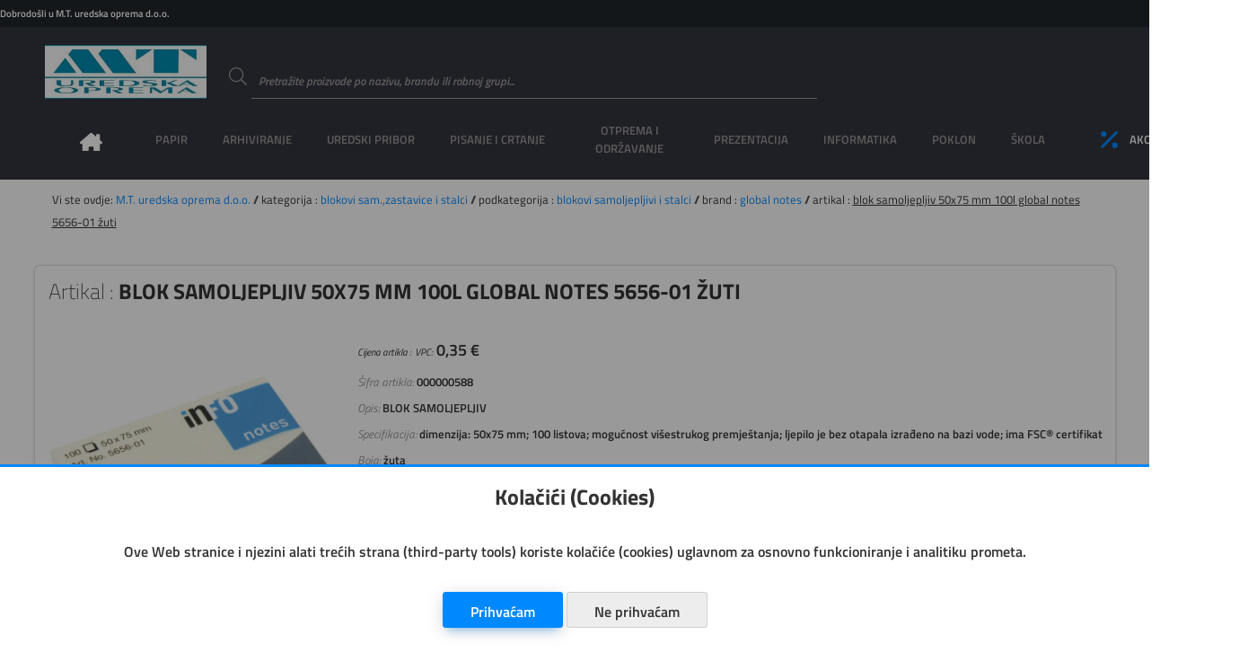

--- FILE ---
content_type: text/html; charset=utf-8
request_url: https://webkatalog.mt-uredskaoprema.hr/artikal/000000588/blok%20samoljepljiv%20%2050x75mm%20100l%20global%20notes%205656-01%20%C5%BEuti
body_size: 10036
content:
<!DOCTYPE html>
<html lang="hr">

<head>

    <!--meta-->
    <meta charset="UTF-8">
    <meta name="keywords" content="Web trgovina, blok samoljepljiv  50x75 mm 100l global notes 5656-01 žuti">
    <meta name="description" content="BLOK SAMOLJEPLJIV">
    <meta name="author" content="Danijel Galić">
    <meta name="copyright" content="Grafotisak d.o.o. Grude © 2020">
    <meta name="reply-to" content="danijel.galic@grafotisak.com">
    <meta name="distribution" content="global">
    <meta name="viewport" content="width=device-width, initial-scale=1.0">

    <!--google stil-->
    <meta name="theme-color" content="#0088ff">

    <!--apple stil-->
    <meta name="apple-mobile-web-app-capable" content="yes">
    <meta name="apple-mobile-web-app-status-bar-style" content="#0088ff">
    <meta name="apple-mobile-web-app-title" content="blok samoljepljiv  50x75 mm 100l global notes 5656-01 žuti || M.T. uredska oprema d.o.o.">

    <!--windows tile stil-->
    <meta name="msapplication-config" content="/imovina/datoteke/gtgwebshop_ms.php">

    <!--google manifest-->
    <link rel="manifest" href="/imovina/datoteke/gtgwebshop_manifest.php">

    <!--naslov-->
    <title>blok samoljepljiv  50x75 mm 100l global notes 5656-01 žuti || M.T. uredska oprema d.o.o.</title>

    <!--ikone-->
    <link rel="icon" sizes="16x16" href="/imovina/grafika/domene/ikona/ikona.png.php?visina=16&sirina=16">
    <link rel="icon" sizes="24x24" href="/imovina/grafika/domene/ikona/ikona.png.php?visina=24&sirina=24">
    <link rel="icon" sizes="32x32" href="/imovina/grafika/domene/ikona/ikona.png.php?visina=32&sirina=32">
    <link rel="icon" sizes="48x48" href="/imovina/grafika/domene/ikona/ikona.png.php?visina=48&sirina=48">
    <link rel="icon" sizes="192x192" href="/imovina/grafika/domene/ikona/ikona.png.php?visina=192&sirina=192">
    <link rel="icon" sizes="512x512" href="/imovina/grafika/domene/ikona/ikona.png.php?visina=512&sirina=512">
    <link rel="apple-touch-icon" sizes="180x180" href="/imovina/grafika/domene/ikona/ikona.png.php?visina=180&sirina=180">
    <link rel="mask-icon" color="#000000" href="/imovina/grafika/ikona/ikona.svg">

    <!--css-->
    <link rel="stylesheet" href="/imovina/css/root.php" type="text/css" media="all">
    <link rel="stylesheet" href="/imovina/css/normaliziranje.php" type="text/css" media="all">
    <link rel="stylesheet" href="/imovina/css/grid.php" type="text/css" media="all">
    <link rel="stylesheet" href="/imovina/css/gtgwebshop.css?v=1.02" type="text/css" media="all">
    <link rel="stylesheet" href="/imovina/css/print.css" type="text/css" media="print" />
    <link rel="stylesheet" href="/imovina/font/titillium.php" type="text/css" media="all">

    <!--javascript-->
    <script type="text/javascript" src="/imovina/js/biblioteke.min.php"></script>
    <script type="text/javascript" src="/imovina/js/gtgwebshop.min.php"></script>
    <script type="text/javascript" src="/imovina/js/gtgwebshop_sadrzaj.min.php?v=1.01"></script>
    
    
    

    <!--tema-->
    <link rel="stylesheet" href="/imovina/tema/gtg_fokus_v_1.0/css.css?v=1.03" type="text/css">

    
        <!--google obogaćeni podatci-->
        <script type="application/ld+json">
            {
                "@context": "https://schema.org/",
                "@type": "Product",
                "name": "blok samoljepljiv  50x75 mm 100l global notes 5656-01 žuti",
                "image": ["https:\/\/webkatalog.mt-uredskaoprema.hr\/artikalslika\/velikaslika\/000000588"],
                "description": "BLOK SAMOLJEPLJIV",
                "sku": "000000588",
                "brand": {
                    "@type": "Brand",
                    "name": "GLOBAL NOTES"
                },
                "offers": {
                    "@type": "Offer",
                    "url": "https://webkatalog.mt-uredskaoprema.hr/artikal/000000588/blok samoljepljiv  50x75 mm 100l global notes 5656-01 žuti",
                    "priceCurrency": "€",
                    "price": "0.35",
                    "priceValidUntil": "2026-01-21",
                    "itemCondition": "http://schema.org/NewCondition",
                    "availability": "http://schema.org/InStock"
                }

            }
        </script>
        

</head>

<body id="">

<header>

    <div class="info">
        <span>
            Dobrodošli u M.T. uredska oprema d.o.o.
            
        </span>

        
            <ul class="moj_racun">
                <li></li>
                
                <li></li>
                
                <li></li>
                <li></li>
                <li></li>
                <li></li>
                <li></li>
            </ul>
        

    </div>

    <a class="logo" href="/" style="background-image: url('/imovina/grafika/domene/logo/cc79b697cb072b9936593819d43fe595842a2e92.jpg')"></a>

    <form data-oznaka="trazi_artikal" method="post" enctype="multipart/form-data" action="">
        <label data-boja="boja" class="unos">
            <input type="text" name="trazi" value="" maxlength="50" autocomplete="off" placeholder="Pretražite proizvode po nazivu, brandu ili robnoj grupi..." required="required" pattern=".{3,50}">
            <span class="naslov">
                <svg><use xlink:href="/imovina/grafika/simboli/simbol.ikone.php#potvrda_duplo"></use></svg>
            </span>
            <span class="granica"></span>
            <svg><use xlink:href="/imovina/grafika/simboli/simbol.ikone.php#trazi"></use></svg>
            <span class="upozorenje"></span>
        </label>
    </form>

    

    

    <nav>
        <ul>
            

    <li class="pocetna">
        <a onclick="$_Ucitaj()" href="/">
            <span>Naslovna</span>
            <svg><use xlink:href="/imovina/grafika/simboli/simbol.ikone.php#naslovna"></use></svg>
        </a>
    </li>
    

            <li>
                <a><span>PAPIR</span></a>
                <div class="glavni_meni_podmeni">
                    <div class="glavni_meni_podmeni_unutra 01">
                        

                        <div>
                            <h4>
                                <a onclick="$_Ucitaj()" href="/rezultat/bilježnice i blokovi">bilježnice i blokovi</a>

                            </h4>

                            <table>

                                

                            <tr><td><span>&#9632; &nbsp;</span><a onclick="$_Ucitaj()" href="/rezultat/bilježnice i blokovi/blokovi kolegij i ostali spiralni">blokovi kolegij i ostali spiralni</a></td></tr>


                            <tr><td><span>&#9632; &nbsp;</span><a onclick="$_Ucitaj()" href="/rezultat/bilježnice i blokovi/blokovi uložni">blokovi uložni</a></td></tr>


                            <tr><td><span>&#9632; &nbsp;</span><a onclick="$_Ucitaj()" href="/rezultat/bilježnice i blokovi/blokovi za bilješke ljepljeni i perforirani">blokovi za bilješke ljepljeni i perforirani</a></td></tr>


                            <tr><td><span>&#9632; &nbsp;</span><a onclick="$_Ucitaj()" href="/rezultat/bilježnice i blokovi/obrasci,rječnici,zadaćnice,notne">obrasci,rječnici,zadaćnice,notne</a></td></tr>


                            <tr><td><span>&#9632; &nbsp;</span><a onclick="$_Ucitaj()" href="/rezultat/bilježnice i blokovi/teke  tvrdi uvez">teke  tvrdi uvez</a></td></tr>


                            <tr><td><span>&#9632; &nbsp;</span><a onclick="$_Ucitaj()" href="/rezultat/bilježnice i blokovi/teke meki uvez i dopisne">teke meki uvez i dopisne</a></td></tr>


                            </table>

                        </div>


                        <div>
                            <h4>
                                <a onclick="$_Ucitaj()" href="/rezultat/etikete i aparati za etiketiranje">etikete i aparati za etiketiranje</a>

                            </h4>

                            <table>

                                

                            <tr><td><span>&#9632; &nbsp;</span><a onclick="$_Ucitaj()" href="/rezultat/etikete i aparati za etiketiranje/etikete ink jet, laser, copy">etikete ink jet, laser, copy</a></td></tr>


                            <tr><td><span>&#9632; &nbsp;</span><a onclick="$_Ucitaj()" href="/rezultat/etikete i aparati za etiketiranje/etikete na beskonačnom papiru">etikete na beskonačnom papiru</a></td></tr>


                            <tr><td><span>&#9632; &nbsp;</span><a onclick="$_Ucitaj()" href="/rezultat/etikete i aparati za etiketiranje/etikete slep">etikete slep</a></td></tr>


                            <tr><td><span>&#9632; &nbsp;</span><a onclick="$_Ucitaj()" href="/rezultat/etikete i aparati za etiketiranje/etikete specijalne i kartoni za isticanje cijena">etikete specijalne i kartoni za isticanje cijena</a></td></tr>


                            <tr><td><span>&#9632; &nbsp;</span><a onclick="$_Ucitaj()" href="/rezultat/etikete i aparati za etiketiranje/etikete školske i dječje naljepnice">etikete školske i dječje naljepnice</a></td></tr>


                            <tr><td><span>&#9632; &nbsp;</span><a onclick="$_Ucitaj()" href="/rezultat/etikete i aparati za etiketiranje/etikete termo u roli">etikete termo u roli</a></td></tr>


                            <tr><td><span>&#9632; &nbsp;</span><a onclick="$_Ucitaj()" href="/rezultat/etikete i aparati za etiketiranje/etikete u roli i aparati za etiketiranje">etikete u roli i aparati za etiketiranje</a></td></tr>


                            <tr><td><span>&#9632; &nbsp;</span><a onclick="$_Ucitaj()" href="/rezultat/etikete i aparati za etiketiranje/etikete za "dymo" pisače">etikete za "dymo" pisače</a></td></tr>


                            <tr><td><span>&#9632; &nbsp;</span><a onclick="$_Ucitaj()" href="/rezultat/etikete i aparati za etiketiranje/etikete za registratore, etuii">etikete za registratore, etuii</a></td></tr>


                            </table>

                        </div>


                        <div>
                            <h4>
                                <a onclick="$_Ucitaj()" href="/rezultat/papir i folija za specijalnu namjenu">papir i folija za specijalnu namjenu</a>

                            </h4>

                            <table>

                                

                            <tr><td><span>&#9632; &nbsp;</span><a onclick="$_Ucitaj()" href="/rezultat/papir i folija za specijalnu namjenu/folija ilk">folija ilk</a></td></tr>


                            <tr><td><span>&#9632; &nbsp;</span><a onclick="$_Ucitaj()" href="/rezultat/papir i folija za specijalnu namjenu/papir ink jet-foto">papir ink jet-foto</a></td></tr>


                            <tr><td><span>&#9632; &nbsp;</span><a onclick="$_Ucitaj()" href="/rezultat/papir i folija za specijalnu namjenu/papir paus i diazo">papir paus i diazo</a></td></tr>


                            <tr><td><span>&#9632; &nbsp;</span><a onclick="$_Ucitaj()" href="/rezultat/papir i folija za specijalnu namjenu/papir za plotere">papir za plotere</a></td></tr>


                            </table>

                        </div>


                        <div>
                            <h4>
                                <a onclick="$_Ucitaj()" href="/rezultat/papir za kopiranje i pisače">papir za kopiranje i pisače</a>

                            </h4>

                            <table>

                                

                            <tr><td><span>&#9632; &nbsp;</span><a onclick="$_Ucitaj()" href="/rezultat/papir za kopiranje i pisače/papir bijeli">papir bijeli</a></td></tr>


                            <tr><td><span>&#9632; &nbsp;</span><a onclick="$_Ucitaj()" href="/rezultat/papir za kopiranje i pisače/papir design">papir design</a></td></tr>


                            <tr><td><span>&#9632; &nbsp;</span><a onclick="$_Ucitaj()" href="/rezultat/papir za kopiranje i pisače/papir rebrasti">papir rebrasti</a></td></tr>


                            <tr><td><span>&#9632; &nbsp;</span><a onclick="$_Ucitaj()" href="/rezultat/papir za kopiranje i pisače/papir u boji">papir u boji</a></td></tr>


                            </table>

                        </div>


                        <div>
                            <h4>
                                <a onclick="$_Ucitaj()" href="/rezultat/papiri beskonačni">papiri beskonačni</a>

                            </h4>

                            <table>

                                

                            <tr><td><span>&#9632; &nbsp;</span><a onclick="$_Ucitaj()" href="/rezultat/papiri beskonačni/papir bianco">papir bianco</a></td></tr>


                            <tr><td><span>&#9632; &nbsp;</span><a onclick="$_Ucitaj()" href="/rezultat/papiri beskonačni/papir data mailer">papir data mailer</a></td></tr>


                            <tr><td><span>&#9632; &nbsp;</span><a onclick="$_Ucitaj()" href="/rezultat/papiri beskonačni/papir zebra">papir zebra</a></td></tr>


                            </table>

                        </div>


                        <div>
                            <h4>
                                <a onclick="$_Ucitaj()" href="/rezultat/papiri omotni">papiri omotni</a>

                            </h4>

                            <table>

                                

                            </table>

                        </div>


                        <div>
                            <h4>
                                <a onclick="$_Ucitaj()" href="/rezultat/papirne role za kase, kalkulatore...">papirne role za kase, kalkulatore...</a>

                            </h4>

                            <table>

                                

                            <tr><td><span>&#9632; &nbsp;</span><a onclick="$_Ucitaj()" href="/rezultat/papirne role za kase, kalkulatore.../rola ading">rola ading</a></td></tr>


                            <tr><td><span>&#9632; &nbsp;</span><a onclick="$_Ucitaj()" href="/rezultat/papirne role za kase, kalkulatore.../rola fax, telex, perforir trake">rola fax, telex, perforir trake</a></td></tr>


                            <tr><td><span>&#9632; &nbsp;</span><a onclick="$_Ucitaj()" href="/rezultat/papirne role za kase, kalkulatore.../rola termo">rola termo</a></td></tr>


                            </table>

                        </div>


                        <div>
                            <h4>
                                <a onclick="$_Ucitaj()" href="/rezultat/tiskanice">tiskanice</a>

                            </h4>

                            <table>

                                

                            <tr><td><span>&#9632; &nbsp;</span><a onclick="$_Ucitaj()" href="/rezultat/tiskanice/obrasci iz radnih odnosa">obrasci iz radnih odnosa</a></td></tr>


                            <tr><td><span>&#9632; &nbsp;</span><a onclick="$_Ucitaj()" href="/rezultat/tiskanice/platni promet">platni promet</a></td></tr>


                            <tr><td><span>&#9632; &nbsp;</span><a onclick="$_Ucitaj()" href="/rezultat/tiskanice/pošta">pošta</a></td></tr>


                            <tr><td><span>&#9632; &nbsp;</span><a onclick="$_Ucitaj()" href="/rezultat/tiskanice/privreda">privreda</a></td></tr>


                            <tr><td><span>&#9632; &nbsp;</span><a onclick="$_Ucitaj()" href="/rezultat/tiskanice/promet, građevinarstvo">promet, građevinarstvo</a></td></tr>


                            <tr><td><span>&#9632; &nbsp;</span><a onclick="$_Ucitaj()" href="/rezultat/tiskanice/rasteri, kontovnici,temeljnice">rasteri, kontovnici,temeljnice</a></td></tr>


                            <tr><td><span>&#9632; &nbsp;</span><a onclick="$_Ucitaj()" href="/rezultat/tiskanice/tranzit">tranzit</a></td></tr>


                            <tr><td><span>&#9632; &nbsp;</span><a onclick="$_Ucitaj()" href="/rezultat/tiskanice/trgovina, ugostiteljstvo">trgovina, ugostiteljstvo</a></td></tr>


                            <tr><td><span>&#9632; &nbsp;</span><a onclick="$_Ucitaj()" href="/rezultat/tiskanice/uprava, škola">uprava, škola</a></td></tr>


                            </table>

                        </div>


                        <div>
                            <h4>
                                <a onclick="$_Ucitaj()" href="/rezultat/uredski papiri">uredski papiri</a>

                            </h4>

                            <table>

                                

                            <tr><td><span>&#9632; &nbsp;</span><a onclick="$_Ucitaj()" href="/rezultat/uredski papiri/ostali papiri">ostali papiri</a></td></tr>


                            <tr><td><span>&#9632; &nbsp;</span><a onclick="$_Ucitaj()" href="/rezultat/uredski papiri/papir posebne namjene-indigo, karbon,...">papir posebne namjene-indigo, karbon,...</a></td></tr>


                            <tr><td><span>&#9632; &nbsp;</span><a onclick="$_Ucitaj()" href="/rezultat/uredski papiri/papir trgovački">papir trgovački</a></td></tr>


                            <tr><td><span>&#9632; &nbsp;</span><a onclick="$_Ucitaj()" href="/rezultat/uredski papiri/papir za kocku i kocke">papir za kocku i kocke</a></td></tr>


                            </table>

                        </div>

                    </div>
                </div>
            </li>

            <li>
                <a><span>ARHIVIRANJE</span></a>
                <div class="glavni_meni_podmeni">
                    <div class="glavni_meni_podmeni_unutra 02">
                        

                        <div>
                            <h4>
                                <a onclick="$_Ucitaj()" href="/rezultat/fascikli">fascikli</a>

                            </h4>

                            <table>

                                

                            <tr><td><span>&#9632; &nbsp;</span><a onclick="$_Ucitaj()" href="/rezultat/fascikli/fascikl s klapom i gumicom">fascikl s klapom i gumicom</a></td></tr>


                            <tr><td><span>&#9632; &nbsp;</span><a onclick="$_Ucitaj()" href="/rezultat/fascikli/fascikli bez klape i gumice">fascikli bez klape i gumice</a></td></tr>


                            <tr><td><span>&#9632; &nbsp;</span><a onclick="$_Ucitaj()" href="/rezultat/fascikli/fascikli i polufascikl s mehanikom i mehanika">fascikli i polufascikl s mehanikom i mehanika</a></td></tr>


                            <tr><td><span>&#9632; &nbsp;</span><a onclick="$_Ucitaj()" href="/rezultat/fascikli/fascikli klip">fascikli klip</a></td></tr>


                            <tr><td><span>&#9632; &nbsp;</span><a onclick="$_Ucitaj()" href="/rezultat/fascikli/fascikli l">fascikli l</a></td></tr>


                            <tr><td><span>&#9632; &nbsp;</span><a onclick="$_Ucitaj()" href="/rezultat/fascikli/fascikli sa klapom">fascikli sa klapom</a></td></tr>


                            <tr><td><span>&#9632; &nbsp;</span><a onclick="$_Ucitaj()" href="/rezultat/fascikli/fascikli u">fascikli u</a></td></tr>


                            <tr><td><span>&#9632; &nbsp;</span><a onclick="$_Ucitaj()" href="/rezultat/fascikli/fascikli uložni - ur, lr">fascikli uložni - ur, lr</a></td></tr>


                            <tr><td><span>&#9632; &nbsp;</span><a onclick="$_Ucitaj()" href="/rezultat/fascikli/fascikli, razni etuii po uzorku">fascikli, razni etuii po uzorku</a></td></tr>


                            </table>

                        </div>


                        <div>
                            <h4>
                                <a onclick="$_Ucitaj()" href="/rezultat/mape uložne">mape uložne</a>

                            </h4>

                            <table>

                                

                            <tr><td><span>&#9632; &nbsp;</span><a onclick="$_Ucitaj()" href="/rezultat/mape uložne/mape uložne s ringovima">mape uložne s ringovima</a></td></tr>


                            <tr><td><span>&#9632; &nbsp;</span><a onclick="$_Ucitaj()" href="/rezultat/mape uložne/mape uložne sa spiralom i ulošcima">mape uložne sa spiralom i ulošcima</a></td></tr>


                            <tr><td><span>&#9632; &nbsp;</span><a onclick="$_Ucitaj()" href="/rezultat/mape uložne/mape uložne varene s ulošcima">mape uložne varene s ulošcima</a></td></tr>


                            </table>

                        </div>


                        <div>
                            <h4>
                                <a onclick="$_Ucitaj()" href="/rezultat/mape viseće">mape viseće</a>

                            </h4>

                            <table>

                                

                            <tr><td><span>&#9632; &nbsp;</span><a onclick="$_Ucitaj()" href="/rezultat/mape viseće/kutije, stalci i pribor za viseće mape">kutije, stalci i pribor za viseće mape</a></td></tr>


                            <tr><td><span>&#9632; &nbsp;</span><a onclick="$_Ucitaj()" href="/rezultat/mape viseće/mapa viseća">mapa viseća</a></td></tr>


                            <tr><td><span>&#9632; &nbsp;</span><a onclick="$_Ucitaj()" href="/rezultat/mape viseće/mape viseće s platnom">mape viseće s platnom</a></td></tr>


                            </table>

                        </div>


                        <div>
                            <h4>
                                <a onclick="$_Ucitaj()" href="/rezultat/mape za odlaganje">mape za odlaganje</a>

                            </h4>

                            <table>

                                

                            <tr><td><span>&#9632; &nbsp;</span><a onclick="$_Ucitaj()" href="/rezultat/mape za odlaganje/mapa arhivska i kutije za arhiviranje">mapa arhivska i kutije za arhiviranje</a></td></tr>


                            <tr><td><span>&#9632; &nbsp;</span><a onclick="$_Ucitaj()" href="/rezultat/mape za odlaganje/mapa data">mapa data</a></td></tr>


                            <tr><td><span>&#9632; &nbsp;</span><a onclick="$_Ucitaj()" href="/rezultat/mape za odlaganje/mapa klem, ploča klip, biro mapa">mapa klem, ploča klip, biro mapa</a></td></tr>


                            <tr><td><span>&#9632; &nbsp;</span><a onclick="$_Ucitaj()" href="/rezultat/mape za odlaganje/mapa potpisne, kongresne, organizeri">mapa potpisne, kongresne, organizeri</a></td></tr>


                            <tr><td><span>&#9632; &nbsp;</span><a onclick="$_Ucitaj()" href="/rezultat/mape za odlaganje/mapa s gumbom i čičkom">mapa s gumbom i čičkom</a></td></tr>


                            <tr><td><span>&#9632; &nbsp;</span><a onclick="$_Ucitaj()" href="/rezultat/mape za odlaganje/mapa s gumicom">mapa s gumicom</a></td></tr>


                            <tr><td><span>&#9632; &nbsp;</span><a onclick="$_Ucitaj()" href="/rezultat/mape za odlaganje/mapa za kućni budžet">mapa za kućni budžet</a></td></tr>


                            <tr><td><span>&#9632; &nbsp;</span><a onclick="$_Ucitaj()" href="/rezultat/mape za odlaganje/mapa za odlaganje, zbirna, terminska">mapa za odlaganje, zbirna, terminska</a></td></tr>


                            </table>

                        </div>


                        <div>
                            <h4>
                                <a onclick="$_Ucitaj()" href="/rezultat/registratori">registratori</a>

                            </h4>

                            <table>

                                

                            <tr><td><span>&#9632; &nbsp;</span><a onclick="$_Ucitaj()" href="/rezultat/registratori/mehanika za registratore i ojačivači spisa">mehanika za registratore i ojačivači spisa</a></td></tr>


                            <tr><td><span>&#9632; &nbsp;</span><a onclick="$_Ucitaj()" href="/rezultat/registratori/pregrade plastične i kartonske">pregrade plastične i kartonske</a></td></tr>


                            <tr><td><span>&#9632; &nbsp;</span><a onclick="$_Ucitaj()" href="/rezultat/registratori/registratori s kutijom">registratori s kutijom</a></td></tr>


                            <tr><td><span>&#9632; &nbsp;</span><a onclick="$_Ucitaj()" href="/rezultat/registratori/registratori samostojeći i stalci">registratori samostojeći i stalci</a></td></tr>


                            </table>

                        </div>

                    </div>
                </div>
            </li>

            <li>
                <a><span>UREDSKI PRIBOR</span></a>
                <div class="glavni_meni_podmeni">
                    <div class="glavni_meni_podmeni_unutra 03">
                        

                        <div>
                            <h4>
                                <a onclick="$_Ucitaj()" href="/rezultat/adresari, albumi za vizitke">adresari, albumi za vizitke</a>

                            </h4>

                            <table>

                                

                            <tr><td><span>&#9632; &nbsp;</span><a onclick="$_Ucitaj()" href="/rezultat/adresari, albumi za vizitke/adresari">adresari</a></td></tr>


                            <tr><td><span>&#9632; &nbsp;</span><a onclick="$_Ucitaj()" href="/rezultat/adresari, albumi za vizitke/albumi, etui i stalci za vizitke te pribor">albumi, etui i stalci za vizitke te pribor</a></td></tr>


                            </table>

                        </div>


                        <div>
                            <h4>
                                <a onclick="$_Ucitaj()" href="/rezultat/blokovi sam.,zastavice i stalci">blokovi sam.,zastavice i stalci</a>

                            </h4>

                            <table>

                                

                            <tr><td><span>&#9632; &nbsp;</span><a onclick="$_Ucitaj()" href="/rezultat/blokovi sam.,zastavice i stalci/blokovi samoljepljivi i stalci">blokovi samoljepljivi i stalci</a></td></tr>


                            <tr><td><span>&#9632; &nbsp;</span><a onclick="$_Ucitaj()" href="/rezultat/blokovi sam.,zastavice i stalci/zastavice i stalci">zastavice i stalci</a></td></tr>


                            </table>

                        </div>


                        <div>
                            <h4>
                                <a onclick="$_Ucitaj()" href="/rezultat/bušilice">bušilice</a>

                            </h4>

                            <table>

                                

                            </table>

                        </div>


                        <div>
                            <h4>
                                <a onclick="$_Ucitaj()" href="/rezultat/datumari, numeratori, žigovi i pribor">datumari, numeratori, žigovi i pribor</a>

                            </h4>

                            <table>

                                

                            </table>

                        </div>


                        <div>
                            <h4>
                                <a onclick="$_Ucitaj()" href="/rezultat/korekture">korekture</a>

                            </h4>

                            <table>

                                

                            </table>

                        </div>


                        <div>
                            <h4>
                                <a onclick="$_Ucitaj()" href="/rezultat/kutije i stalci, stolne podloge">kutije i stalci, stolne podloge</a>

                            </h4>

                            <table>

                                

                            <tr><td><span>&#9632; &nbsp;</span><a onclick="$_Ucitaj()" href="/rezultat/kutije i stalci, stolne podloge/čaše za olovke">čaše za olovke</a></td></tr>


                            <tr><td><span>&#9632; &nbsp;</span><a onclick="$_Ucitaj()" href="/rezultat/kutije i stalci, stolne podloge/držači za knjige i listove">držači za knjige i listove</a></td></tr>


                            <tr><td><span>&#9632; &nbsp;</span><a onclick="$_Ucitaj()" href="/rezultat/kutije i stalci, stolne podloge/kutije s ladicama">kutije s ladicama</a></td></tr>


                            <tr><td><span>&#9632; &nbsp;</span><a onclick="$_Ucitaj()" href="/rezultat/kutije i stalci, stolne podloge/kutije stolne višenamjenske">kutije stolne višenamjenske</a></td></tr>


                            <tr><td><span>&#9632; &nbsp;</span><a onclick="$_Ucitaj()" href="/rezultat/kutije i stalci, stolne podloge/ladice za spise">ladice za spise</a></td></tr>


                            <tr><td><span>&#9632; &nbsp;</span><a onclick="$_Ucitaj()" href="/rezultat/kutije i stalci, stolne podloge/mape stolne">mape stolne</a></td></tr>


                            <tr><td><span>&#9632; &nbsp;</span><a onclick="$_Ucitaj()" href="/rezultat/kutije i stalci, stolne podloge/stalci za prospekte sa opremom, ploče oglasne">stalci za prospekte sa opremom, ploče oglasne</a></td></tr>


                            <tr><td><span>&#9632; &nbsp;</span><a onclick="$_Ucitaj()" href="/rezultat/kutije i stalci, stolne podloge/stalci za spise okomiti">stalci za spise okomiti</a></td></tr>


                            </table>

                        </div>


                        <div>
                            <h4>
                                <a onclick="$_Ucitaj()" href="/rezultat/ljepila">ljepila</a>

                            </h4>

                            <table>

                                

                            </table>

                        </div>


                        <div>
                            <h4>
                                <a onclick="$_Ucitaj()" href="/rezultat/namještaj">namještaj</a>

                            </h4>

                            <table>

                                

                            <tr><td><span>&#9632; &nbsp;</span><a onclick="$_Ucitaj()" href="/rezultat/namještaj/geodezija">geodezija</a></td></tr>


                            <tr><td><span>&#9632; &nbsp;</span><a onclick="$_Ucitaj()" href="/rezultat/namještaj/grbovi i zastave">grbovi i zastave</a></td></tr>


                            <tr><td><span>&#9632; &nbsp;</span><a onclick="$_Ucitaj()" href="/rezultat/namještaj/koševi">koševi</a></td></tr>


                            <tr><td><span>&#9632; &nbsp;</span><a onclick="$_Ucitaj()" href="/rezultat/namještaj/kutije za novac,ključeve,kartice i sl.">kutije za novac,ključeve,kartice i sl.</a></td></tr>


                            <tr><td><span>&#9632; &nbsp;</span><a onclick="$_Ucitaj()" href="/rezultat/namještaj/stolovi i stolice">stolovi i stolice</a></td></tr>


                            <tr><td><span>&#9632; &nbsp;</span><a onclick="$_Ucitaj()" href="/rezultat/namještaj/svjetiljke i žarulje">svjetiljke i žarulje</a></td></tr>


                            <tr><td><span>&#9632; &nbsp;</span><a onclick="$_Ucitaj()" href="/rezultat/namještaj/trezori, sigurnosni ormari">trezori, sigurnosni ormari</a></td></tr>


                            <tr><td><span>&#9632; &nbsp;</span><a onclick="$_Ucitaj()" href="/rezultat/namještaj/vješalice,stal.za kišobrane, satovi zidni">vješalice,stal.za kišobrane, satovi zidni</a></td></tr>


                            </table>

                        </div>


                        <div>
                            <h4>
                                <a onclick="$_Ucitaj()" href="/rezultat/strojevi za spajanje i pribor">strojevi za spajanje i pribor</a>

                            </h4>

                            <table>

                                

                            <tr><td><span>&#9632; &nbsp;</span><a onclick="$_Ucitaj()" href="/rezultat/strojevi za spajanje i pribor/deklamerica">deklamerica</a></td></tr>


                            <tr><td><span>&#9632; &nbsp;</span><a onclick="$_Ucitaj()" href="/rezultat/strojevi za spajanje i pribor/kutije za spajalice ručne">kutije za spajalice ručne</a></td></tr>


                            <tr><td><span>&#9632; &nbsp;</span><a onclick="$_Ucitaj()" href="/rezultat/strojevi za spajanje i pribor/sitni pribor za spajanje- čavlići, pribadače,...">sitni pribor za spajanje- čavlići, pribadače,...</a></td></tr>


                            <tr><td><span>&#9632; &nbsp;</span><a onclick="$_Ucitaj()" href="/rezultat/strojevi za spajanje i pribor/spajalice strojne">spajalice strojne</a></td></tr>


                            <tr><td><span>&#9632; &nbsp;</span><a onclick="$_Ucitaj()" href="/rezultat/strojevi za spajanje i pribor/stroj tapetarski">stroj tapetarski</a></td></tr>


                            <tr><td><span>&#9632; &nbsp;</span><a onclick="$_Ucitaj()" href="/rezultat/strojevi za spajanje i pribor/stroj za spajanje - ručni">stroj za spajanje - ručni</a></td></tr>


                            <tr><td><span>&#9632; &nbsp;</span><a onclick="$_Ucitaj()" href="/rezultat/strojevi za spajanje i pribor/stroj za spajanje - stolni">stroj za spajanje - stolni</a></td></tr>


                            </table>

                        </div>

                    </div>
                </div>
            </li>

            <li>
                <a><span>PISANJE I CRTANJE</span></a>
                <div class="glavni_meni_podmeni">
                    <div class="glavni_meni_podmeni_unutra 04">
                        

                        <div>
                            <h4>
                                <a onclick="$_Ucitaj()" href="/rezultat/flomasteri">flomasteri</a>

                            </h4>

                            <table>

                                

                            <tr><td><span>&#9632; &nbsp;</span><a onclick="$_Ucitaj()" href="/rezultat/flomasteri/flomasteri - školski">flomasteri - školski</a></td></tr>


                            <tr><td><span>&#9632; &nbsp;</span><a onclick="$_Ucitaj()" href="/rezultat/flomasteri/flomasteri – lineri, za tehničko crtanje, artist..">flomasteri – lineri, za tehničko crtanje, artist..</a></td></tr>


                            <tr><td><span>&#9632; &nbsp;</span><a onclick="$_Ucitaj()" href="/rezultat/flomasteri/ulošci za flomastere">ulošci za flomastere</a></td></tr>


                            </table>

                        </div>


                        <div>
                            <h4>
                                <a onclick="$_Ucitaj()" href="/rezultat/garniture, etui-i, kutije i stalci">garniture, etui-i, kutije i stalci</a>

                            </h4>

                            <table>

                                

                            </table>

                        </div>


                        <div>
                            <h4>
                                <a onclick="$_Ucitaj()" href="/rezultat/markeri i signiri">markeri i signiri</a>

                            </h4>

                            <table>

                                

                            <tr><td><span>&#9632; &nbsp;</span><a onclick="$_Ucitaj()" href="/rezultat/markeri i signiri/markeri permanentni">markeri permanentni</a></td></tr>


                            <tr><td><span>&#9632; &nbsp;</span><a onclick="$_Ucitaj()" href="/rezultat/markeri i signiri/markeri specijalni">markeri specijalni</a></td></tr>


                            <tr><td><span>&#9632; &nbsp;</span><a onclick="$_Ucitaj()" href="/rezultat/markeri i signiri/markeri za cd i ohp za foliju">markeri za cd i ohp za foliju</a></td></tr>


                            <tr><td><span>&#9632; &nbsp;</span><a onclick="$_Ucitaj()" href="/rezultat/markeri i signiri/markeri za flipchart">markeri za flipchart</a></td></tr>


                            <tr><td><span>&#9632; &nbsp;</span><a onclick="$_Ucitaj()" href="/rezultat/markeri i signiri/markeri za ploču">markeri za ploču</a></td></tr>


                            <tr><td><span>&#9632; &nbsp;</span><a onclick="$_Ucitaj()" href="/rezultat/markeri i signiri/markeri za slikanje i dekoraciju, lakirajući">markeri za slikanje i dekoraciju, lakirajući</a></td></tr>


                            <tr><td><span>&#9632; &nbsp;</span><a onclick="$_Ucitaj()" href="/rezultat/markeri i signiri/markeri za tekstil, prozore i tetoviranje">markeri za tekstil, prozore i tetoviranje</a></td></tr>


                            <tr><td><span>&#9632; &nbsp;</span><a onclick="$_Ucitaj()" href="/rezultat/markeri i signiri/signiri">signiri</a></td></tr>


                            <tr><td><span>&#9632; &nbsp;</span><a onclick="$_Ucitaj()" href="/rezultat/markeri i signiri/tinta i ulošci za markere i signire">tinta i ulošci za markere i signire</a></td></tr>


                            </table>

                        </div>


                        <div>
                            <h4>
                                <a onclick="$_Ucitaj()" href="/rezultat/nalivpera">nalivpera</a>

                            </h4>

                            <table>

                                

                            <tr><td><span>&#9632; &nbsp;</span><a onclick="$_Ucitaj()" href="/rezultat/nalivpera/nalivpera - obična">nalivpera - obična</a></td></tr>


                            <tr><td><span>&#9632; &nbsp;</span><a onclick="$_Ucitaj()" href="/rezultat/nalivpera/nalivpera - skupocjena">nalivpera - skupocjena</a></td></tr>


                            <tr><td><span>&#9632; &nbsp;</span><a onclick="$_Ucitaj()" href="/rezultat/nalivpera/nalivpera - školska">nalivpera - školska</a></td></tr>


                            <tr><td><span>&#9632; &nbsp;</span><a onclick="$_Ucitaj()" href="/rezultat/nalivpera/tinte i patrone za nalivpera">tinte i patrone za nalivpera</a></td></tr>


                            </table>

                        </div>


                        <div>
                            <h4>
                                <a onclick="$_Ucitaj()" href="/rezultat/olovke grafitne">olovke grafitne</a>

                            </h4>

                            <table>

                                

                            </table>

                        </div>


                        <div>
                            <h4>
                                <a onclick="$_Ucitaj()" href="/rezultat/olovke kemijske">olovke kemijske</a>

                            </h4>

                            <table>

                                

                            <tr><td><span>&#9632; &nbsp;</span><a onclick="$_Ucitaj()" href="/rezultat/olovke kemijske/olovke kemijske - obične">olovke kemijske - obične</a></td></tr>


                            <tr><td><span>&#9632; &nbsp;</span><a onclick="$_Ucitaj()" href="/rezultat/olovke kemijske/olovke kemijske - skupocjene">olovke kemijske - skupocjene</a></td></tr>


                            <tr><td><span>&#9632; &nbsp;</span><a onclick="$_Ucitaj()" href="/rezultat/olovke kemijske/olovke kemijske na stalku">olovke kemijske na stalku</a></td></tr>


                            <tr><td><span>&#9632; &nbsp;</span><a onclick="$_Ucitaj()" href="/rezultat/olovke kemijske/ulošci za kemijske olovke">ulošci za kemijske olovke</a></td></tr>


                            </table>

                        </div>


                        <div>
                            <h4>
                                <a onclick="$_Ucitaj()" href="/rezultat/olovke tehničke">olovke tehničke</a>

                            </h4>

                            <table>

                                

                            <tr><td><span>&#9632; &nbsp;</span><a onclick="$_Ucitaj()" href="/rezultat/olovke tehničke/mine za tehničke olovke">mine za tehničke olovke</a></td></tr>


                            <tr><td><span>&#9632; &nbsp;</span><a onclick="$_Ucitaj()" href="/rezultat/olovke tehničke/olovke tehničke - obične">olovke tehničke - obične</a></td></tr>


                            <tr><td><span>&#9632; &nbsp;</span><a onclick="$_Ucitaj()" href="/rezultat/olovke tehničke/olovke tehničke - skupocjene">olovke tehničke - skupocjene</a></td></tr>


                            </table>

                        </div>


                        <div>
                            <h4>
                                <a onclick="$_Ucitaj()" href="/rezultat/pribor za crtanje">pribor za crtanje</a>

                            </h4>

                            <table>

                                

                            <tr><td><span>&#9632; &nbsp;</span><a onclick="$_Ucitaj()" href="/rezultat/pribor za crtanje/daske crtaće">daske crtaće</a></td></tr>


                            <tr><td><span>&#9632; &nbsp;</span><a onclick="$_Ucitaj()" href="/rezultat/pribor za crtanje/garniture crtaće">garniture crtaće</a></td></tr>


                            <tr><td><span>&#9632; &nbsp;</span><a onclick="$_Ucitaj()" href="/rezultat/pribor za crtanje/krivuljari, geometrijski setovi">krivuljari, geometrijski setovi</a></td></tr>


                            <tr><td><span>&#9632; &nbsp;</span><a onclick="$_Ucitaj()" href="/rezultat/pribor za crtanje/pera i iglice">pera i iglice</a></td></tr>


                            <tr><td><span>&#9632; &nbsp;</span><a onclick="$_Ucitaj()" href="/rezultat/pribor za crtanje/šablone">šablone</a></td></tr>


                            <tr><td><span>&#9632; &nbsp;</span><a onclick="$_Ucitaj()" href="/rezultat/pribor za crtanje/šestari">šestari</a></td></tr>


                            <tr><td><span>&#9632; &nbsp;</span><a onclick="$_Ucitaj()" href="/rezultat/pribor za crtanje/t ravnala, trobridna mjerila">t ravnala, trobridna mjerila</a></td></tr>


                            <tr><td><span>&#9632; &nbsp;</span><a onclick="$_Ucitaj()" href="/rezultat/pribor za crtanje/trokuti, ravnala, kutomjeri">trokuti, ravnala, kutomjeri</a></td></tr>


                            <tr><td><span>&#9632; &nbsp;</span><a onclick="$_Ucitaj()" href="/rezultat/pribor za crtanje/tuševi i patrone">tuševi i patrone</a></td></tr>


                            </table>

                        </div>


                        <div>
                            <h4>
                                <a onclick="$_Ucitaj()" href="/rezultat/roleri">roleri</a>

                            </h4>

                            <table>

                                

                            <tr><td><span>&#9632; &nbsp;</span><a onclick="$_Ucitaj()" href="/rezultat/roleri/roleri - obični">roleri - obični</a></td></tr>


                            <tr><td><span>&#9632; &nbsp;</span><a onclick="$_Ucitaj()" href="/rezultat/roleri/roleri - skupocjeni">roleri - skupocjeni</a></td></tr>


                            <tr><td><span>&#9632; &nbsp;</span><a onclick="$_Ucitaj()" href="/rezultat/roleri/ulošci za rolere">ulošci za rolere</a></td></tr>


                            </table>

                        </div>

                    </div>
                </div>
            </li>

            <li>
                <a><span>OTPREMA I ODRŽAVANJE</span></a>
                <div class="glavni_meni_podmeni">
                    <div class="glavni_meni_podmeni_unutra 05">
                        

                        <div>
                            <h4>
                                <a onclick="$_Ucitaj()" href="/rezultat/kuverte">kuverte</a>

                            </h4>

                            <table>

                                

                            <tr><td><span>&#9632; &nbsp;</span><a onclick="$_Ucitaj()" href="/rezultat/kuverte/kuverte - omotnice za pakete">kuverte - omotnice za pakete</a></td></tr>


                            <tr><td><span>&#9632; &nbsp;</span><a onclick="$_Ucitaj()" href="/rezultat/kuverte/kuverte - vrećice">kuverte - vrećice</a></td></tr>


                            <tr><td><span>&#9632; &nbsp;</span><a onclick="$_Ucitaj()" href="/rezultat/kuverte/kuverte nesamoljepive">kuverte nesamoljepive</a></td></tr>


                            <tr><td><span>&#9632; &nbsp;</span><a onclick="$_Ucitaj()" href="/rezultat/kuverte/kuverte samoljepive">kuverte samoljepive</a></td></tr>


                            <tr><td><span>&#9632; &nbsp;</span><a onclick="$_Ucitaj()" href="/rezultat/kuverte/kuverte zračni jastuk">kuverte zračni jastuk</a></td></tr>


                            <tr><td><span>&#9632; &nbsp;</span><a onclick="$_Ucitaj()" href="/rezultat/kuverte/nož za poštu">nož za poštu</a></td></tr>


                            <tr><td><span>&#9632; &nbsp;</span><a onclick="$_Ucitaj()" href="/rezultat/kuverte/vage">vage</a></td></tr>


                            </table>

                        </div>


                        <div>
                            <h4>
                                <a onclick="$_Ucitaj()" href="/rezultat/pribor za jelo i piće, salvete, stolnjaci">pribor za jelo i piće, salvete, stolnjaci</a>

                            </h4>

                            <table>

                                

                            <tr><td><span>&#9632; &nbsp;</span><a onclick="$_Ucitaj()" href="/rezultat/pribor za jelo i piće, salvete, stolnjaci/alu-folije i folije za domaćinstvo">alu-folije i folije za domaćinstvo</a></td></tr>


                            <tr><td><span>&#9632; &nbsp;</span><a onclick="$_Ucitaj()" href="/rezultat/pribor za jelo i piće, salvete, stolnjaci/pribor za jelo i piće, za zabave i dekor">pribor za jelo i piće, za zabave i dekor</a></td></tr>


                            <tr><td><span>&#9632; &nbsp;</span><a onclick="$_Ucitaj()" href="/rezultat/pribor za jelo i piće, salvete, stolnjaci/salvete i stolnjaci">salvete i stolnjaci</a></td></tr>


                            <tr><td><span>&#9632; &nbsp;</span><a onclick="$_Ucitaj()" href="/rezultat/pribor za jelo i piće, salvete, stolnjaci/vrećice za trgovinu i za zamrzivače">vrećice za trgovinu i za zamrzivače</a></td></tr>


                            </table>

                        </div>


                        <div>
                            <h4>
                                <a onclick="$_Ucitaj()" href="/rezultat/pribor za rezanje">pribor za rezanje</a>

                            </h4>

                            <table>

                                

                            <tr><td><span>&#9632; &nbsp;</span><a onclick="$_Ucitaj()" href="/rezultat/pribor za rezanje/skalperi, podloge za rezanje">skalperi, podloge za rezanje</a></td></tr>


                            <tr><td><span>&#9632; &nbsp;</span><a onclick="$_Ucitaj()" href="/rezultat/pribor za rezanje/škare">škare</a></td></tr>


                            </table>

                        </div>


                        <div>
                            <h4>
                                <a onclick="$_Ucitaj()" href="/rezultat/sredstva za održ. čistoće i higijene">sredstva za održ. čistoće i higijene</a>

                            </h4>

                            <table>

                                

                            <tr><td><span>&#9632; &nbsp;</span><a onclick="$_Ucitaj()" href="/rezultat/sredstva za održ. čistoće i higijene/ručnici, maramice i držači">ručnici, maramice i držači</a></td></tr>


                            <tr><td><span>&#9632; &nbsp;</span><a onclick="$_Ucitaj()" href="/rezultat/sredstva za održ. čistoće i higijene/sanitarni pribor, držači, zašt.odjeća i sredstva">sanitarni pribor, držači, zašt.odjeća i sredstva</a></td></tr>


                            <tr><td><span>&#9632; &nbsp;</span><a onclick="$_Ucitaj()" href="/rezultat/sredstva za održ. čistoće i higijene/toaletni papiri i držači">toaletni papiri i držači</a></td></tr>


                            <tr><td><span>&#9632; &nbsp;</span><a onclick="$_Ucitaj()" href="/rezultat/sredstva za održ. čistoće i higijene/vreće za smeće">vreće za smeće</a></td></tr>


                            </table>

                        </div>


                        <div>
                            <h4>
                                <a onclick="$_Ucitaj()" href="/rezultat/špaga, gumene vezice,otprema,agro">špaga, gumene vezice,otprema,agro</a>

                            </h4>

                            <table>

                                

                            <tr><td><span>&#9632; &nbsp;</span><a onclick="$_Ucitaj()" href="/rezultat/špaga, gumene vezice,otprema,agro/agro program">agro program</a></td></tr>


                            <tr><td><span>&#9632; &nbsp;</span><a onclick="$_Ucitaj()" href="/rezultat/špaga, gumene vezice,otprema,agro/konac trobojni">konac trobojni</a></td></tr>


                            <tr><td><span>&#9632; &nbsp;</span><a onclick="$_Ucitaj()" href="/rezultat/špaga, gumene vezice,otprema,agro/kutije za pakiranje">kutije za pakiranje</a></td></tr>


                            <tr><td><span>&#9632; &nbsp;</span><a onclick="$_Ucitaj()" href="/rezultat/špaga, gumene vezice,otprema,agro/papir za pakiranje">papir za pakiranje</a></td></tr>


                            <tr><td><span>&#9632; &nbsp;</span><a onclick="$_Ucitaj()" href="/rezultat/špaga, gumene vezice,otprema,agro/pečačenje- vosak, plombe,...">pečačenje- vosak, plombe,...</a></td></tr>


                            <tr><td><span>&#9632; &nbsp;</span><a onclick="$_Ucitaj()" href="/rezultat/špaga, gumene vezice,otprema,agro/špaga">špaga</a></td></tr>


                            <tr><td><span>&#9632; &nbsp;</span><a onclick="$_Ucitaj()" href="/rezultat/špaga, gumene vezice,otprema,agro/vezice gumene">vezice gumene</a></td></tr>


                            <tr><td><span>&#9632; &nbsp;</span><a onclick="$_Ucitaj()" href="/rezultat/špaga, gumene vezice,otprema,agro/vrećice sigurnosne">vrećice sigurnosne</a></td></tr>


                            </table>

                        </div>


                        <div>
                            <h4>
                                <a onclick="$_Ucitaj()" href="/rezultat/trake ljepljive">trake ljepljive</a>

                            </h4>

                            <table>

                                

                            <tr><td><span>&#9632; &nbsp;</span><a onclick="$_Ucitaj()" href="/rezultat/trake ljepljive/aparati za traku ljepljivu">aparati za traku ljepljivu</a></td></tr>


                            <tr><td><span>&#9632; &nbsp;</span><a onclick="$_Ucitaj()" href="/rezultat/trake ljepljive/folije strech">folije strech</a></td></tr>


                            <tr><td><span>&#9632; &nbsp;</span><a onclick="$_Ucitaj()" href="/rezultat/trake ljepljive/traka ljepljiva - krep">traka ljepljiva - krep</a></td></tr>


                            <tr><td><span>&#9632; &nbsp;</span><a onclick="$_Ucitaj()" href="/rezultat/trake ljepljive/traka ljepljiva - specijalna">traka ljepljiva - specijalna</a></td></tr>


                            <tr><td><span>&#9632; &nbsp;</span><a onclick="$_Ucitaj()" href="/rezultat/trake ljepljive/traka ljepljiva za ured i školu">traka ljepljiva za ured i školu</a></td></tr>


                            </table>

                        </div>

                    </div>
                </div>
            </li>

            <li>
                <a><span>PREZENTACIJA</span></a>
                <div class="glavni_meni_podmeni">
                    <div class="glavni_meni_podmeni_unutra 06">
                        

                        <div>
                            <h4>
                                <a onclick="$_Ucitaj()" href="/rezultat/ploče i pribor">ploče i pribor</a>

                            </h4>

                            <table>

                                

                            <tr><td><span>&#9632; &nbsp;</span><a onclick="$_Ucitaj()" href="/rezultat/ploče i pribor/ploče">ploče</a></td></tr>


                            <tr><td><span>&#9632; &nbsp;</span><a onclick="$_Ucitaj()" href="/rezultat/ploče i pribor/pribor za ploče-magneti, označivači,...">pribor za ploče-magneti, označivači,...</a></td></tr>


                            <tr><td><span>&#9632; &nbsp;</span><a onclick="$_Ucitaj()" href="/rezultat/ploče i pribor/stalci i blokovi flipchart">stalci i blokovi flipchart</a></td></tr>


                            </table>

                        </div>


                        <div>
                            <h4>
                                <a onclick="$_Ucitaj()" href="/rezultat/pribor za prezentaciju">pribor za prezentaciju</a>

                            </h4>

                            <table>

                                

                            <tr><td><span>&#9632; &nbsp;</span><a onclick="$_Ucitaj()" href="/rezultat/pribor za prezentaciju/etuii i kopče, špagice za id kartice">etuii i kopče, špagice za id kartice</a></td></tr>


                            <tr><td><span>&#9632; &nbsp;</span><a onclick="$_Ucitaj()" href="/rezultat/pribor za prezentaciju/košuljice za prezentaciju i mape za iste">košuljice za prezentaciju i mape za iste</a></td></tr>


                            <tr><td><span>&#9632; &nbsp;</span><a onclick="$_Ucitaj()" href="/rezultat/pribor za prezentaciju/platna projekcijska">platna projekcijska</a></td></tr>


                            <tr><td><span>&#9632; &nbsp;</span><a onclick="$_Ucitaj()" href="/rezultat/pribor za prezentaciju/pokazivači, ebeam">pokazivači, ebeam</a></td></tr>


                            <tr><td><span>&#9632; &nbsp;</span><a onclick="$_Ucitaj()" href="/rezultat/pribor za prezentaciju/stalci za prezentacije">stalci za prezentacije</a></td></tr>


                            <tr><td><span>&#9632; &nbsp;</span><a onclick="$_Ucitaj()" href="/rezultat/pribor za prezentaciju/tube i mape za nacrte,povećala">tube i mape za nacrte,povećala</a></td></tr>


                            </table>

                        </div>


                        <div>
                            <h4>
                                <a onclick="$_Ucitaj()" href="/rezultat/uređaji za prezentaciju">uređaji za prezentaciju</a>

                            </h4>

                            <table>

                                

                            <tr><td><span>&#9632; &nbsp;</span><a onclick="$_Ucitaj()" href="/rezultat/uređaji za prezentaciju/grafoskopi, žarulje, torbe">grafoskopi, žarulje, torbe</a></td></tr>


                            <tr><td><span>&#9632; &nbsp;</span><a onclick="$_Ucitaj()" href="/rezultat/uređaji za prezentaciju/multimedije, dvd, cd playeri.. i pribor">multimedije, dvd, cd playeri.. i pribor</a></td></tr>


                            </table>

                        </div>


                        <div>
                            <h4>
                                <a onclick="$_Ucitaj()" href="/rezultat/uvezivanje i plastifikacija">uvezivanje i plastifikacija</a>

                            </h4>

                            <table>

                                

                            <tr><td><span>&#9632; &nbsp;</span><a onclick="$_Ucitaj()" href="/rezultat/uvezivanje i plastifikacija/rezači i ostali pribor za uvezivanje, uveznice">rezači i ostali pribor za uvezivanje, uveznice</a></td></tr>


                            <tr><td><span>&#9632; &nbsp;</span><a onclick="$_Ucitaj()" href="/rezultat/uvezivanje i plastifikacija/spiralni uvez-strojevi, spirale i korice">spiralni uvez-strojevi, spirale i korice</a></td></tr>


                            <tr><td><span>&#9632; &nbsp;</span><a onclick="$_Ucitaj()" href="/rezultat/uvezivanje i plastifikacija/strojevi i folije za plastificiranje">strojevi i folije za plastificiranje</a></td></tr>


                            <tr><td><span>&#9632; &nbsp;</span><a onclick="$_Ucitaj()" href="/rezultat/uvezivanje i plastifikacija/termo i impressbind uvez- strojevi i korice">termo i impressbind uvez- strojevi i korice</a></td></tr>


                            </table>

                        </div>

                    </div>
                </div>
            </li>

            <li>
                <a><span>INFORMATIKA</span></a>
                <div class="glavni_meni_podmeni">
                    <div class="glavni_meni_podmeni_unutra 07">
                        

                        <div>
                            <h4>
                                <a onclick="$_Ucitaj()" href="/rezultat/kalkulatori">kalkulatori</a>

                            </h4>

                            <table>

                                

                            <tr><td><span>&#9632; &nbsp;</span><a onclick="$_Ucitaj()" href="/rezultat/kalkulatori/kalkulatori komercijalni i školski">kalkulatori komercijalni i školski</a></td></tr>


                            <tr><td><span>&#9632; &nbsp;</span><a onclick="$_Ucitaj()" href="/rezultat/kalkulatori/kalkulatori stolni">kalkulatori stolni</a></td></tr>


                            <tr><td><span>&#9632; &nbsp;</span><a onclick="$_Ucitaj()" href="/rezultat/kalkulatori/kalkulatori tehnički">kalkulatori tehnički</a></td></tr>


                            </table>

                        </div>


                        <div>
                            <h4>
                                <a onclick="$_Ucitaj()" href="/rezultat/mediji za arhiviranje podataka i oprema">mediji za arhiviranje podataka i oprema</a>

                            </h4>

                            <table>

                                

                            <tr><td><span>&#9632; &nbsp;</span><a onclick="$_Ucitaj()" href="/rezultat/mediji za arhiviranje podataka i oprema/audio i video kazete">audio i video kazete</a></td></tr>


                            <tr><td><span>&#9632; &nbsp;</span><a onclick="$_Ucitaj()" href="/rezultat/mediji za arhiviranje podataka i oprema/cd mediji">cd mediji</a></td></tr>


                            <tr><td><span>&#9632; &nbsp;</span><a onclick="$_Ucitaj()" href="/rezultat/mediji za arhiviranje podataka i oprema/dat i streamer trake, sred.za čišćenje medija">dat i streamer trake, sred.za čišćenje medija</a></td></tr>


                            <tr><td><span>&#9632; &nbsp;</span><a onclick="$_Ucitaj()" href="/rezultat/mediji za arhiviranje podataka i oprema/disketni mediji">disketni mediji</a></td></tr>


                            <tr><td><span>&#9632; &nbsp;</span><a onclick="$_Ucitaj()" href="/rezultat/mediji za arhiviranje podataka i oprema/dvd, bd medij">dvd, bd medij</a></td></tr>


                            <tr><td><span>&#9632; &nbsp;</span><a onclick="$_Ucitaj()" href="/rezultat/mediji za arhiviranje podataka i oprema/kutije, stalci i etuii za arhiviranje infor.medija">kutije, stalci i etuii za arhiviranje infor.medija</a></td></tr>


                            <tr><td><span>&#9632; &nbsp;</span><a onclick="$_Ucitaj()" href="/rezultat/mediji za arhiviranje podataka i oprema/usb memorija, mp3">usb memorija, mp3</a></td></tr>


                            </table>

                        </div>


                        <div>
                            <h4>
                                <a onclick="$_Ucitaj()" href="/rezultat/ostali uredski strojevi">ostali uredski strojevi</a>

                            </h4>

                            <table>

                                

                            <tr><td><span>&#9632; &nbsp;</span><a onclick="$_Ucitaj()" href="/rezultat/ostali uredski strojevi/aparati dymo, p-touch i icon">aparati dymo, p-touch i icon</a></td></tr>


                            <tr><td><span>&#9632; &nbsp;</span><a onclick="$_Ucitaj()" href="/rezultat/ostali uredski strojevi/brojači novčanica, detektori novca">brojači novčanica, detektori novca</a></td></tr>


                            <tr><td><span>&#9632; &nbsp;</span><a onclick="$_Ucitaj()" href="/rezultat/ostali uredski strojevi/fotoaparati, kamere i pribor, baterije">fotoaparati, kamere i pribor, baterije</a></td></tr>


                            <tr><td><span>&#9632; &nbsp;</span><a onclick="$_Ucitaj()" href="/rezultat/ostali uredski strojevi/pisaći strojevi, lepeze">pisaći strojevi, lepeze</a></td></tr>


                            <tr><td><span>&#9632; &nbsp;</span><a onclick="$_Ucitaj()" href="/rezultat/ostali uredski strojevi/uništivači dokum., pročišćivači zraka i pribor">uništivači dokum., pročišćivači zraka i pribor</a></td></tr>


                            </table>

                        </div>


                        <div>
                            <h4>
                                <a onclick="$_Ucitaj()" href="/rezultat/pisači, ploteri, skeneri i oprema">pisači, ploteri, skeneri i oprema</a>

                            </h4>

                            <table>

                                

                            </table>

                        </div>


                        <div>
                            <h4>
                                <a onclick="$_Ucitaj()" href="/rezultat/računala i oprema, računalni elementi">računala i oprema, računalni elementi</a>

                            </h4>

                            <table>

                                

                            <tr><td><span>&#9632; &nbsp;</span><a onclick="$_Ucitaj()" href="/rezultat/računala i oprema, računalni elementi/kablovi, alati">kablovi, alati</a></td></tr>


                            <tr><td><span>&#9632; &nbsp;</span><a onclick="$_Ucitaj()" href="/rezultat/računala i oprema, računalni elementi/miševi i podloge, stalci za odmaranje nogu">miševi i podloge, stalci za odmaranje nogu</a></td></tr>


                            <tr><td><span>&#9632; &nbsp;</span><a onclick="$_Ucitaj()" href="/rezultat/računala i oprema, računalni elementi/monitori i stalci">monitori i stalci</a></td></tr>


                            <tr><td><span>&#9632; &nbsp;</span><a onclick="$_Ucitaj()" href="/rezultat/računala i oprema, računalni elementi/prijenosna i stolna računala, pc kase i oprema">prijenosna i stolna računala, pc kase i oprema</a></td></tr>


                            <tr><td><span>&#9632; &nbsp;</span><a onclick="$_Ucitaj()" href="/rezultat/računala i oprema, računalni elementi/računalni elementi i rezerv.dijelovi">računalni elementi i rezerv.dijelovi</a></td></tr>


                            <tr><td><span>&#9632; &nbsp;</span><a onclick="$_Ucitaj()" href="/rezultat/računala i oprema, računalni elementi/sredstva za čišćenje informatičke opreme">sredstva za čišćenje informatičke opreme</a></td></tr>


                            <tr><td><span>&#9632; &nbsp;</span><a onclick="$_Ucitaj()" href="/rezultat/računala i oprema, računalni elementi/tipkovnice i podloge">tipkovnice i podloge</a></td></tr>


                            <tr><td><span>&#9632; &nbsp;</span><a onclick="$_Ucitaj()" href="/rezultat/računala i oprema, računalni elementi/zvučnici i ostale informatičke potrepštine">zvučnici i ostale informatičke potrepštine</a></td></tr>


                            </table>

                        </div>


                        <div>
                            <h4>
                                <a onclick="$_Ucitaj()" href="/rezultat/strojevi za kopiranje">strojevi za kopiranje</a>

                            </h4>

                            <table>

                                

                            </table>

                        </div>


                        <div>
                            <h4>
                                <a onclick="$_Ucitaj()" href="/rezultat/strojevi, aparati za komunikaciju i pribor">strojevi, aparati za komunikaciju i pribor</a>

                            </h4>

                            <table>

                                

                            </table>

                        </div>


                        <div>
                            <h4>
                                <a onclick="$_Ucitaj()" href="/rezultat/toneri, tinte i vrpce za pisače">toneri, tinte i vrpce za pisače</a>

                            </h4>

                            <table>

                                

                            <tr><td><span>&#9632; &nbsp;</span><a onclick="$_Ucitaj()" href="/rezultat/toneri, tinte i vrpce za pisače/film karbon za telefaxe">film karbon za telefaxe</a></td></tr>


                            <tr><td><span>&#9632; &nbsp;</span><a onclick="$_Ucitaj()" href="/rezultat/toneri, tinte i vrpce za pisače/tinte za pisače">tinte za pisače</a></td></tr>


                            <tr><td><span>&#9632; &nbsp;</span><a onclick="$_Ucitaj()" href="/rezultat/toneri, tinte i vrpce za pisače/toneri">toneri</a></td></tr>


                            <tr><td><span>&#9632; &nbsp;</span><a onclick="$_Ucitaj()" href="/rezultat/toneri, tinte i vrpce za pisače/valjci za kalkulatore">valjci za kalkulatore</a></td></tr>


                            <tr><td><span>&#9632; &nbsp;</span><a onclick="$_Ucitaj()" href="/rezultat/toneri, tinte i vrpce za pisače/vrpce za dymo, p-touch i icon aparate">vrpce za dymo, p-touch i icon aparate</a></td></tr>


                            <tr><td><span>&#9632; &nbsp;</span><a onclick="$_Ucitaj()" href="/rezultat/toneri, tinte i vrpce za pisače/vrpce za pisače">vrpce za pisače</a></td></tr>


                            <tr><td><span>&#9632; &nbsp;</span><a onclick="$_Ucitaj()" href="/rezultat/toneri, tinte i vrpce za pisače/vrpce za pisaće strojeve i kalkulatore">vrpce za pisaće strojeve i kalkulatore</a></td></tr>


                            </table>

                        </div>

                    </div>
                </div>
            </li>

            <li>
                <a><span>POKLON</span></a>
                <div class="glavni_meni_podmeni">
                    <div class="glavni_meni_podmeni_unutra 08">
                        

                        <div>
                            <h4>
                                <a onclick="$_Ucitaj()" href="/rezultat/darovni program">darovni program</a>

                            </h4>

                            <table>

                                

                            <tr><td><span>&#9632; &nbsp;</span><a onclick="$_Ucitaj()" href="/rezultat/darovni program/albumi i pribor, okviri za slike">albumi i pribor, okviri za slike</a></td></tr>


                            <tr><td><span>&#9632; &nbsp;</span><a onclick="$_Ucitaj()" href="/rezultat/darovni program/čestitke">čestitke</a></td></tr>


                            <tr><td><span>&#9632; &nbsp;</span><a onclick="$_Ucitaj()" href="/rezultat/darovni program/igre duštvene">igre duštvene</a></td></tr>


                            <tr><td><span>&#9632; &nbsp;</span><a onclick="$_Ucitaj()" href="/rezultat/darovni program/papiri krep">papiri krep</a></td></tr>


                            <tr><td><span>&#9632; &nbsp;</span><a onclick="$_Ucitaj()" href="/rezultat/darovni program/papiri ukrasni">papiri ukrasni</a></td></tr>


                            <tr><td><span>&#9632; &nbsp;</span><a onclick="$_Ucitaj()" href="/rezultat/darovni program/vrećice i vrpce ukrasne">vrećice i vrpce ukrasne</a></td></tr>


                            </table>

                        </div>


                        <div>
                            <h4>
                                <a onclick="$_Ucitaj()" href="/rezultat/kalendari">kalendari</a>

                            </h4>

                            <table>

                                

                            </table>

                        </div>


                        <div>
                            <h4>
                                <a onclick="$_Ucitaj()" href="/rezultat/poklon program">poklon program</a>

                            </h4>

                            <table>

                                

                            <tr><td><span>&#9632; &nbsp;</span><a onclick="$_Ucitaj()" href="/rezultat/poklon program/kišobrani, kabanice">kišobrani, kabanice</a></td></tr>


                            <tr><td><span>&#9632; &nbsp;</span><a onclick="$_Ucitaj()" href="/rezultat/poklon program/ostali poklon artikli">ostali poklon artikli</a></td></tr>


                            <tr><td><span>&#9632; &nbsp;</span><a onclick="$_Ucitaj()" href="/rezultat/poklon program/privjesci i etui za ključeve">privjesci i etui za ključeve</a></td></tr>


                            <tr><td><span>&#9632; &nbsp;</span><a onclick="$_Ucitaj()" href="/rezultat/poklon program/rekreacija">rekreacija</a></td></tr>


                            <tr><td><span>&#9632; &nbsp;</span><a onclick="$_Ucitaj()" href="/rezultat/poklon program/upaljači">upaljači</a></td></tr>


                            </table>

                        </div>


                        <div>
                            <h4>
                                <a onclick="$_Ucitaj()" href="/rezultat/poslovna galanterija">poslovna galanterija</a>

                            </h4>

                            <table>

                                

                            <tr><td><span>&#9632; &nbsp;</span><a onclick="$_Ucitaj()" href="/rezultat/poslovna galanterija/novčanici">novčanici</a></td></tr>


                            <tr><td><span>&#9632; &nbsp;</span><a onclick="$_Ucitaj()" href="/rezultat/poslovna galanterija/putna galanterija">putna galanterija</a></td></tr>


                            <tr><td><span>&#9632; &nbsp;</span><a onclick="$_Ucitaj()" href="/rezultat/poslovna galanterija/remenje i etui">remenje i etui</a></td></tr>


                            <tr><td><span>&#9632; &nbsp;</span><a onclick="$_Ucitaj()" href="/rezultat/poslovna galanterija/setovi i garniture">setovi i garniture</a></td></tr>


                            <tr><td><span>&#9632; &nbsp;</span><a onclick="$_Ucitaj()" href="/rezultat/poslovna galanterija/torbe poslovne">torbe poslovne</a></td></tr>


                            </table>

                        </div>


                        <div>
                            <h4>
                                <a onclick="$_Ucitaj()" href="/rezultat/rokovnici i planeri">rokovnici i planeri</a>

                            </h4>

                            <table>

                                

                            </table>

                        </div>


                        <div>
                            <h4>
                                <a onclick="$_Ucitaj()" href="/rezultat/tekstil">tekstil</a>

                            </h4>

                            <table>

                                

                            <tr><td><span>&#9632; &nbsp;</span><a onclick="$_Ucitaj()" href="/rezultat/tekstil/deke i ručnici">deke i ručnici</a></td></tr>


                            <tr><td><span>&#9632; &nbsp;</span><a onclick="$_Ucitaj()" href="/rezultat/tekstil/jakne i flis">jakne i flis</a></td></tr>


                            <tr><td><span>&#9632; &nbsp;</span><a onclick="$_Ucitaj()" href="/rezultat/tekstil/košulje">košulje</a></td></tr>


                            <tr><td><span>&#9632; &nbsp;</span><a onclick="$_Ucitaj()" href="/rezultat/tekstil/kravate, rukavice, šalovi, kape, espadrile">kravate, rukavice, šalovi, kape, espadrile</a></td></tr>


                            <tr><td><span>&#9632; &nbsp;</span><a onclick="$_Ucitaj()" href="/rezultat/tekstil/majice polo">majice polo</a></td></tr>


                            <tr><td><span>&#9632; &nbsp;</span><a onclick="$_Ucitaj()" href="/rezultat/tekstil/sportske majice (sweatshirts) i hlače">sportske majice (sweatshirts) i hlače</a></td></tr>


                            <tr><td><span>&#9632; &nbsp;</span><a onclick="$_Ucitaj()" href="/rezultat/tekstil/t-shirts">t-shirts</a></td></tr>


                            </table>

                        </div>

                    </div>
                </div>
            </li>

            <li>
                <a><span>ŠKOLA</span></a>
                <div class="glavni_meni_podmeni">
                    <div class="glavni_meni_podmeni_unutra 09">
                        

                        <div>
                            <h4>
                                <a onclick="$_Ucitaj()" href="/rezultat/blokovi, mape, kolaž i papiri za školu">blokovi, mape, kolaž i papiri za školu</a>

                            </h4>

                            <table>

                                

                            </table>

                        </div>


                        <div>
                            <h4>
                                <a onclick="$_Ucitaj()" href="/rezultat/boje školske">boje školske</a>

                            </h4>

                            <table>

                                

                            <tr><td><span>&#9632; &nbsp;</span><a onclick="$_Ucitaj()" href="/rezultat/boje školske/boje dekorativne, akrile i sprejevi">boje dekorativne, akrile i sprejevi</a></td></tr>


                            <tr><td><span>&#9632; &nbsp;</span><a onclick="$_Ucitaj()" href="/rezultat/boje školske/dječji setovi">dječji setovi</a></td></tr>


                            <tr><td><span>&#9632; &nbsp;</span><a onclick="$_Ucitaj()" href="/rezultat/boje školske/pastele drvene">pastele drvene</a></td></tr>


                            <tr><td><span>&#9632; &nbsp;</span><a onclick="$_Ucitaj()" href="/rezultat/boje školske/pastele voštane i uljne">pastele voštane i uljne</a></td></tr>


                            <tr><td><span>&#9632; &nbsp;</span><a onclick="$_Ucitaj()" href="/rezultat/boje školske/tempere">tempere</a></td></tr>


                            <tr><td><span>&#9632; &nbsp;</span><a onclick="$_Ucitaj()" href="/rezultat/boje školske/vodene">vodene</a></td></tr>


                            </table>

                        </div>


                        <div>
                            <h4>
                                <a onclick="$_Ucitaj()" href="/rezultat/galant.dječja-setovi, novčanici, organizeri...">galant.dječja-setovi, novčanici, organizeri...</a>

                            </h4>

                            <table>

                                

                            </table>

                        </div>


                        <div>
                            <h4>
                                <a onclick="$_Ucitaj()" href="/rezultat/knjige i pomagala nastavna">knjige i pomagala nastavna</a>

                            </h4>

                            <table>

                                

                            <tr><td><span>&#9632; &nbsp;</span><a onclick="$_Ucitaj()" href="/rezultat/knjige i pomagala nastavna/bojanke i slikovnice">bojanke i slikovnice</a></td></tr>


                            <tr><td><span>&#9632; &nbsp;</span><a onclick="$_Ucitaj()" href="/rezultat/knjige i pomagala nastavna/karte  školske, zidne, auto...">karte  školske, zidne, auto...</a></td></tr>


                            <tr><td><span>&#9632; &nbsp;</span><a onclick="$_Ucitaj()" href="/rezultat/knjige i pomagala nastavna/knjige, rječnici, atlas">knjige, rječnici, atlas</a></td></tr>


                            <tr><td><span>&#9632; &nbsp;</span><a onclick="$_Ucitaj()" href="/rezultat/knjige i pomagala nastavna/modeli">modeli</a></td></tr>


                            <tr><td><span>&#9632; &nbsp;</span><a onclick="$_Ucitaj()" href="/rezultat/knjige i pomagala nastavna/pribor ostali">pribor ostali</a></td></tr>


                            </table>

                        </div>


                        <div>
                            <h4>
                                <a onclick="$_Ucitaj()" href="/rezultat/materijali za modeliranje i dekoraciju">materijali za modeliranje i dekoraciju</a>

                            </h4>

                            <table>

                                

                            <tr><td><span>&#9632; &nbsp;</span><a onclick="$_Ucitaj()" href="/rezultat/materijali za modeliranje i dekoraciju/glinamol">glinamol</a></td></tr>


                            <tr><td><span>&#9632; &nbsp;</span><a onclick="$_Ucitaj()" href="/rezultat/materijali za modeliranje i dekoraciju/linorez">linorez</a></td></tr>


                            <tr><td><span>&#9632; &nbsp;</span><a onclick="$_Ucitaj()" href="/rezultat/materijali za modeliranje i dekoraciju/mase za modeliranje i pribor">mase za modeliranje i pribor</a></td></tr>


                            <tr><td><span>&#9632; &nbsp;</span><a onclick="$_Ucitaj()" href="/rezultat/materijali za modeliranje i dekoraciju/plastelin">plastelin</a></td></tr>


                            <tr><td><span>&#9632; &nbsp;</span><a onclick="$_Ucitaj()" href="/rezultat/materijali za modeliranje i dekoraciju/pribor za dekoraciju-ukrasi,origami,filc..">pribor za dekoraciju-ukrasi,origami,filc..</a></td></tr>


                            <tr><td><span>&#9632; &nbsp;</span><a onclick="$_Ucitaj()" href="/rezultat/materijali za modeliranje i dekoraciju/pribor za rezbarenje">pribor za rezbarenje</a></td></tr>


                            </table>

                        </div>


                        <div>
                            <h4>
                                <a onclick="$_Ucitaj()" href="/rezultat/pribor ostali školski">pribor ostali školski</a>

                            </h4>

                            <table>

                                

                            <tr><td><span>&#9632; &nbsp;</span><a onclick="$_Ucitaj()" href="/rezultat/pribor ostali školski/gumice">gumice</a></td></tr>


                            <tr><td><span>&#9632; &nbsp;</span><a onclick="$_Ucitaj()" href="/rezultat/pribor ostali školski/kreda i ugljen">kreda i ugljen</a></td></tr>


                            <tr><td><span>&#9632; &nbsp;</span><a onclick="$_Ucitaj()" href="/rezultat/pribor ostali školski/omotnice i folije za omatanje knjiga">omotnice i folije za omatanje knjiga</a></td></tr>


                            <tr><td><span>&#9632; &nbsp;</span><a onclick="$_Ucitaj()" href="/rezultat/pribor ostali školski/pera i držala za pera">pera i držala za pera</a></td></tr>


                            <tr><td><span>&#9632; &nbsp;</span><a onclick="$_Ucitaj()" href="/rezultat/pribor ostali školski/pribor za slikanje- kistovi,..">pribor za slikanje- kistovi,..</a></td></tr>


                            <tr><td><span>&#9632; &nbsp;</span><a onclick="$_Ucitaj()" href="/rezultat/pribor ostali školski/šiljila">šiljila</a></td></tr>


                            </table>

                        </div>


                        <div>
                            <h4>
                                <a onclick="$_Ucitaj()" href="/rezultat/ruksaci i pernice">ruksaci i pernice</a>

                            </h4>

                            <table>

                                

                            <tr><td><span>&#9632; &nbsp;</span><a onclick="$_Ucitaj()" href="/rezultat/ruksaci i pernice/pernice">pernice</a></td></tr>


                            <tr><td><span>&#9632; &nbsp;</span><a onclick="$_Ucitaj()" href="/rezultat/ruksaci i pernice/ruksaci">ruksaci</a></td></tr>


                            <tr><td><span>&#9632; &nbsp;</span><a onclick="$_Ucitaj()" href="/rezultat/ruksaci i pernice/torbe- školske, pvc,..vreć.za tjelesni">torbe- školske, pvc,..vreć.za tjelesni</a></td></tr>


                            </table>

                        </div>

                    </div>
                </div>
            </li>

    <li class="akcija">
        <a onclick="$_Ucitaj()" href="/rezultat/sve/sve/sve/sve/naziv/asc/1/akcija">
            <svg><use xlink:href="/imovina/grafika/simboli/simbol.ikone.php#postotak"></use></svg>
            <span>AKCIJA</span>
        </a>
    </li>
        </ul>
    </nav>

</header>

<main id="artikal">

    <div class="naslov">Vi ste ovdje: <a onclick="$_Ucitaj()" href="/">M.T. uredska oprema d.o.o.</a> // kategorija : <a onclick="$_Ucitaj()" href="/rezultat/blokovi sam.,zastavice i stalci">blokovi sam.,zastavice i stalci</a> // podkategorija : <a onclick="$_Ucitaj()" href="/rezultat/blokovi sam.,zastavice i stalci/blokovi samoljepljivi i stalci">blokovi samoljepljivi i stalci</a> // brand : <a onclick="$_Ucitaj()" href="/rezultat/blokovi sam.,zastavice i stalci/blokovi samoljepljivi i stalci/global notes">global notes</a> // artikal : <u>blok samoljepljiv  50x75 mm 100l global notes 5656-01 žuti</u></div>

<form data-oznaka="artikal" method="post" enctype="multipart/form-data" action="">

    
                <section data-id="000000588">
                    <div class="znacka_okolo"></div>
                    <h2><span>Artikal :</span> BLOK SAMOLJEPLJIV  50X75 MM 100L GLOBAL NOTES 5656-01 ŽUTI</h2>
                    <div class="sadrzaj">
                        <div class="slika">
                            <img src="/artikalslika\velikaslika//000000588" alt="/000000588" loading="lazy" />
                        </div>
                        <ul class="slike">
                            <li><a data-vrsta="slika" href="/artikalslika/velikaslika/000000588"><img src="/artikalslika/malaslika/000000588" alt=""></a></li>
                            
                            
                        </ul>
                        <div class="podatci">
                            <div class="sifra"><i>Šifra artikla:</i> 000000588</div>
                            <div class="opis"><i>Opis:</i> BLOK SAMOLJEPLJIV</div>
                            <div class="specifikacija"><i>Specifikacija:</i> dimenzija: 50x75 mm; 100 listova; mogućnost višestrukog premještanja; ljepilo je bez otapala izrađeno na bazi vode; ima FSC® certifikat</div>
                            
                            <div class="boja"><i>Boja:</i> žuta</div>
                            <div class="kljucne_rijeci"><i>Tagovi za pretragu:</i> <div><svg><use xlink:href="/imovina/grafika/simboli/simbol.ikone.php#tag"></use></svg><a onclick="$_Ucitaj()" href="/rezultat/sve/sve/sve/100l/naziv/asc">100l</a></div><div><svg><use xlink:href="/imovina/grafika/simboli/simbol.ikone.php#tag"></use></svg><a onclick="$_Ucitaj()" href="/rezultat/sve/sve/sve/4011169510305/naziv/asc">4011169510305</a></div><div><svg><use xlink:href="/imovina/grafika/simboli/simbol.ikone.php#tag"></use></svg><a onclick="$_Ucitaj()" href="/rezultat/sve/sve/sve/50x75/naziv/asc">50x75</a></div><div><svg><use xlink:href="/imovina/grafika/simboli/simbol.ikone.php#tag"></use></svg><a onclick="$_Ucitaj()" href="/rezultat/sve/sve/sve/5656/naziv/asc">5656</a></div><div><svg><use xlink:href="/imovina/grafika/simboli/simbol.ikone.php#tag"></use></svg><a onclick="$_Ucitaj()" href="/rezultat/sve/sve/sve/blok/naziv/asc">blok</a></div><div><svg><use xlink:href="/imovina/grafika/simboli/simbol.ikone.php#tag"></use></svg><a onclick="$_Ucitaj()" href="/rezultat/sve/sve/sve/global/naziv/asc">global</a></div><div><svg><use xlink:href="/imovina/grafika/simboli/simbol.ikone.php#tag"></use></svg><a onclick="$_Ucitaj()" href="/rezultat/sve/sve/sve/notes/naziv/asc">notes</a></div><div><svg><use xlink:href="/imovina/grafika/simboli/simbol.ikone.php#tag"></use></svg><a onclick="$_Ucitaj()" href="/rezultat/sve/sve/sve/samoljepljiv/naziv/asc">samoljepljiv</a></div><div><svg><use xlink:href="/imovina/grafika/simboli/simbol.ikone.php#tag"></use></svg><a onclick="$_Ucitaj()" href="/rezultat/sve/sve/sve/žuti/naziv/asc">žuti</a></div></div>
                            <div class="zaliha">
                                <div class="cijena">
                                    <span>Cijena artikla :</span> 
                    <span>VPC:</span> 0,35 €<br>
                
                                </div>
                                
                            </div>
                            <div class="pakiranje"><i>Pakiranje:</i> 1</div>
                            <div class="pakiranje"><i>Transportno pakiranje:</i> 240</div>
                            <div class="pakiranje"><i>Paletno pakiranje:</i> 1</div>
                            <div class="naruci"></div>
                        </div>
                    </div>
                </section>
            

    <span>Možda vas zanima sličan artikal...</span>

    <div class="slicni_artikli">
        
                <section data-id="000000588">
                    <div class="znacka_okolo"></div>
                    <a onclick="$_Ucitaj()" href="/artikal/000000588/BLOK SAMOLJEPLJIV  50X75 MM 100L GLOBAL NOTES 5656-01 ŽUTI">
                        <div class="sadrzaj">
                            <div class="slika">
                                <img src="/artikalslika\malaslika//000000588" alt="/000000588" loading="lazy" />
                            </div>
                            <div class="podatci">
                                <div class="naziv">BLOK SAMOLJEPLJIV  50X75 MM 100L GLOBAL NOTES 5656-01 ŽUTI</div>
                                <div class="zaliha">
                                    <div class="cijena">
                                        
                    <span>VPC:</span> 0,35 €<br>
                
                                    </div>
                                </div>
                            </div>
                        </div>
                    </a>
                </section>
            
                <section data-id="000008253">
                    <div class="znacka_okolo"></div>
                    <a onclick="$_Ucitaj()" href="/artikal/000008253/BLOK SAMOLJEPLJIV  75X75 MM 100L(4BOJEX25L) GLOBAL NOTES 5654-39-PK1-B NEON SORTIRANO">
                        <div class="sadrzaj">
                            <div class="slika">
                                <img src="/artikalslika\malaslika//000008253" alt="/000008253" loading="lazy" />
                            </div>
                            <div class="podatci">
                                <div class="naziv">BLOK SAMOLJEPLJIV  75X75 MM 100L(4BOJEX25L) GLOBAL NOTES 5654-39-PK1-B NEON SORTIRANO</div>
                                <div class="zaliha">
                                    <div class="cijena">
                                        
                    <span>VPC:</span> 0,53 €<br>
                
                                    </div>
                                </div>
                            </div>
                        </div>
                    </a>
                </section>
            
                <section data-id="000008180">
                    <div class="znacka_okolo"></div>
                    <a onclick="$_Ucitaj()" href="/artikal/000008180/BLOK SAMOLJEPLJIV  75X75 MM 100L(4BOJEX25L) GLOBAL NOTES 5654-98-PK1-B PASTEL SORTIRANO">
                        <div class="sadrzaj">
                            <div class="slika">
                                <img src="/artikalslika\malaslika//000008180" alt="/000008180" loading="lazy" />
                            </div>
                            <div class="podatci">
                                <div class="naziv">BLOK SAMOLJEPLJIV  75X75 MM 100L(4BOJEX25L) GLOBAL NOTES 5654-98-PK1-B PASTEL SORTIRANO</div>
                                <div class="zaliha">
                                    <div class="cijena">
                                        
                    <span>VPC:</span> 0,45 €<br>
                
                                    </div>
                                </div>
                            </div>
                        </div>
                    </a>
                </section>
            
                <section data-id="000009285">
                    <div class="znacka_okolo"></div>
                    <a onclick="$_Ucitaj()" href="/artikal/000009285/BLOK SAMOLJEPLJIV &QUOT;Z&QUOT; 75X75 MM 100L GLOBAL NOTES 5644-01 ŽUTI">
                        <div class="sadrzaj">
                            <div class="slika">
                                <img src="/artikalslika\malaslika//000009285" alt="/000009285" loading="lazy" />
                            </div>
                            <div class="podatci">
                                <div class="naziv">BLOK SAMOLJEPLJIV &QUOT;Z&QUOT; 75X75 MM 100L GLOBAL NOTES 5644-01 ŽUTI</div>
                                <div class="zaliha">
                                    <div class="cijena">
                                        
                    <span>VPC:</span> 0,56 €<br>
                
                                    </div>
                                </div>
                            </div>
                        </div>
                    </a>
                </section>
            
                <section data-id="000008348">
                    <div class="znacka_okolo"></div>
                    <a onclick="$_Ucitaj()" href="/artikal/000008348/BLOK SAMOLJEPLJIV 100X150 MM CRTE 100L GLOBAL NOTES 5669-01 ŽUTI">
                        <div class="sadrzaj">
                            <div class="slika">
                                <img src="/artikalslika\malaslika//000008348" alt="/000008348" loading="lazy" />
                            </div>
                            <div class="podatci">
                                <div class="naziv">BLOK SAMOLJEPLJIV 100X150 MM CRTE 100L GLOBAL NOTES 5669-01 ŽUTI</div>
                                <div class="zaliha">
                                    <div class="cijena">
                                        
                    <span>VPC:</span> 1,35 €<br>
                
                                    </div>
                                </div>
                            </div>
                        </div>
                    </a>
                </section>
            
                <section data-id="000041672">
                    <div class="znacka_okolo"></div>
                    <a onclick="$_Ucitaj()" href="/artikal/000041672/BLOK SAMOLJEPLJIV 100X150 MM KARO 100L GLOBAL NOTES 5669-01-K ŽUTI">
                        <div class="sadrzaj">
                            <div class="slika">
                                <img src="/artikalslika\malaslika//000041672" alt="/000041672" loading="lazy" />
                            </div>
                            <div class="podatci">
                                <div class="naziv">BLOK SAMOLJEPLJIV 100X150 MM KARO 100L GLOBAL NOTES 5669-01-K ŽUTI</div>
                                <div class="zaliha">
                                    <div class="cijena">
                                        
                    <span>VPC:</span> 1,35 €<br>
                
                                    </div>
                                </div>
                            </div>
                        </div>
                    </a>
                </section>
            
    </div>

</form>

    <div id="loader_sadrzaj"></div>

</main>

<footer>

    <!--<a class="logo" href="/" style="background-image: url('/imovina/grafika/domene/logo/a6bf056597d8bb6b4904c523b82709d5f2f3489c.jpg')"></a>

    <nav class="meni">
        <h2 class="moj_racun">Moj račun</h2>
        
            <ul class="moj_racun">
                <li></li>
                
                <li></li>
                
                <li></li>
                <li></li>
                <li></li>
                <li></li>
                <li></li>
            </ul>
        
        <h2 class="linkovi">Linkovi</h2>
        
            <ul class="linkovi">
        
                <li>
                    <div>
                        <svg><use xlink:href="/imovina/grafika/simboli/simbol.ikone.php#adresa"></use></svg>
                        <a onclick="$_Ucitaj()" href="/kontakt">Kontaktirajte nas</a>
                    </div>
                </li>
            
                <li>
                    <div>
                        <svg><use xlink:href="/imovina/grafika/simboli/simbol.ikone.php#zgrada"></use></svg>
                        <a onclick="$_Ucitaj()" href="/onama">O nama</a>
                    </div>
                </li>
            
            </ul>
        
        <h2 class="preuzimanja">Preuzimanja</h2>
        <ul class="preuzimanja">
            
            <li>
                <div>
                    <svg><use xlink:href="/imovina/grafika/simboli/simbol.ikone.php#preuzimanje"></use></svg>
                    <a href="/download/">Katalozi</a>
                </div>
            </li>
        
        </ul>
    </nav>

    <nav class="kontakt">
        <h2>Kontakt</h2>
        
                <ul>
                    <li class="naslov">M.T. UREDSKA OPREMA d.o.o.</li>
                    
                    <li>
                        <div>
                            <span>Adresa: Vebera Tkalčevića 22</span>
                        </div>
                    </li>
                
                    <li>
                        <div>
                            <span>Email: mt-uredska-oprema@mt-uredska-oprema.hr</span>
                        </div>
                    </li>
                
                    <li>
                        <div>
                            <span>OIB: 91668567313</span>
                        </div>
                    </li>
                
                    <li>
                        <div>
                            <span>Fax: + 385 01/ 2857 – 356</span>
                        </div>
                    </li>
                
                    <li>
                        <div>
                            <span>Tel: +385 01/ 2921 – 128</span>
                        </div>
                    </li>
                
                    <li>
                        <div>
                            <span>Tel: +385 01/ 2921 – 125</span>
                        </div>
                    </li>
                
                    <li>
                        <div>
                            <span>Tel: + 385 01/ 2853 – 558</span>
                        </div>
                    </li>
                
                </ul>
            
    </nav>-->

    <nav class="fokus">
        <h2><a class="logo" href="/" style="background-image: url('/imovina/grafika/domene/logo/a6bf056597d8bb6b4904c523b82709d5f2f3489c.jpg')"></a></h2>
        
            <ul>
                <li></li>
            </ul>
        
    </nav>

    <nav class="webshop">
        <h2>WEBSHOP</h2>
        <ul>
            
                <li><a href="/onama" target="_blank">O nama</a></li>
            
        </ul>
    </nav>

    <nav class="preuzimanja">
        <h2>PREUZIMANJA</h2>
        <ul>
            
            <li>
                <div>
                    <svg><use xlink:href="/imovina/grafika/simboli/simbol.ikone.php#preuzimanje"></use></svg>
                    <a href="/download/">Katalozi</a>
                </div>
            </li>
        
        </ul>
    </nav>

    <nav class="drustvene_mreze">
        <h2>DRUŠTVENE MREŽE</h2>
        <ul>
            
        </ul>
    </nav>

    <nav class="kontakt">
        <h2>Kontakt</h2>
        
                <ul>
                    <li class="naslov">M.T. UREDSKA OPREMA d.o.o.</li>
                    
                    <li>
                        <div>
                            <span>Adresa: Vebera Tkalčevića 22</span>
                        </div>
                    </li>
                
                    <li>
                        <div>
                            <span>Email: mt-uredska-oprema@mt-uredska-oprema.hr</span>
                        </div>
                    </li>
                
                    <li>
                        <div>
                            <span>OIB: 91668567313</span>
                        </div>
                    </li>
                
                    <li>
                        <div>
                            <span>Fax: + 385 01/ 2857 – 356</span>
                        </div>
                    </li>
                
                    <li>
                        <div>
                            <span>Tel: +385 01/ 2921 – 128</span>
                        </div>
                    </li>
                
                    <li>
                        <div>
                            <span>Tel: +385 01/ 2921 – 125</span>
                        </div>
                    </li>
                
                    <li>
                        <div>
                            <span>Tel: + 385 01/ 2853 – 558</span>
                        </div>
                    </li>
                
                </ul>
            
    </nav>

    <div class="copyright">Copyright @ 2023 M.T. uredska oprema d.o.o.. All rights reserved</div>

</footer>

<div id="dialog_okolo">
    <form id="dialog" method="post" enctype="multipart/form-data" action="">
        <div class="naslov">
            <h4></h4>
            <div class="dialog_zatvori"><svg onclick="Dialog.dialogZatvori()"><use xlink:href="/imovina/grafika/simboli/simbol.ikone.php#zatvori"></use></svg></div>
        </div>
        <div class="sadrzaj"></div>
        <div class="kontrole"></div>
    </form>
</div>


                <div id="gdpr">
                    <div>
                        <h2>Kolačići (Cookies)</h2>
                        <br>Ove Web stranice i njezini alati trećih strana (third-party tools) koriste kolačiće (cookies) uglavnom za osnovno funkcioniranje i analitiku prometa.
                        
                        <br><br><br><a class="gumb" data-boja="boja" onclick="$_GDPR('da');">Prihvaćam</a> <a class="gumb sivi" onclick="$_Cookie('ne');">Ne prihvaćam</a><br><br>
                    </div>
                </div>
            

<div class="w1260"></div>
<div class="w768"></div>

</body>

</html>